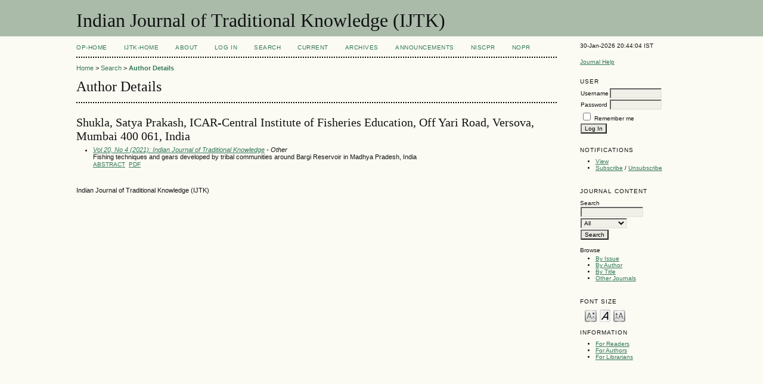

--- FILE ---
content_type: text/html; charset=utf-8
request_url: http://op.niscair.res.in/index.php/IJTK/search/authors/view?firstName=Satya&middleName=Prakash&lastName=Shukla&affiliation=ICAR-Central%20Institute%20of%20Fisheries%20Education%2C%20Off%20Yari%20Road%2C%20Versova%2C%20Mumbai%20400%20061&country=IN
body_size: 2712
content:

<!DOCTYPE html PUBLIC "-//W3C//DTD XHTML 1.0 Transitional//EN"
	"http://www.w3.org/TR/xhtml1/DTD/xhtml1-transitional.dtd">
<html xmlns="http://www.w3.org/1999/xhtml">
<head>
	<meta http-equiv="Content-Type" content="text/html; charset=utf-8" />
	<title>Author Details</title>
	<meta name="description" content="" />
	<meta name="keywords" content="Traditional knowledge; Ayurveda; Siddha; Yoga; Unani; Naturopathy; Homoeopathy; Folk-remedies; Ethno-biology; Ethno-medicine; Ethno-pharmacology; Ethno-pharmacognosy; Clinical Studies on efficacy" />
        <meta name="ahrefs-site-verification" content="529c94139ae9ff9322f868adf57f7a0ad382586532f5d27af6993ec24b523106">
	
		<link rel="stylesheet" href="http://op.niscair.res.in/lib/pkp/styles/pkp.css" type="text/css" />
	<link rel="stylesheet" href="http://op.niscair.res.in/lib/pkp/styles/common.css" type="text/css" />
	<link rel="stylesheet" href="http://op.niscair.res.in/styles/common.css" type="text/css" />

	<!-- Base Jquery -->
		<script type="text/javascript" src="http://op.niscair.res.in/lib/pkp/js/lib/jquery/jquery.min.js"></script>
	<script type="text/javascript" src="http://op.niscair.res.in/lib/pkp/js/lib/jquery/plugins/jqueryUi.min.js"></script>
	
	
	
	<link rel="stylesheet" href="http://op.niscair.res.in/styles/sidebar.css" type="text/css" />		<link rel="stylesheet" href="http://op.niscair.res.in/styles/rightSidebar.css" type="text/css" />	
	
	<script type="text/javascript" src="http://op.niscair.res.in/lib/pkp/js/general.js"></script>
	<script type="text/javascript" src="http://op.niscair.res.in/lib/pkp/js/tag-it.js"></script>
	<!-- Add javascript required for font sizer -->
	<script type="text/javascript" src="http://op.niscair.res.in/lib/pkp/js/jquery.cookie.js"></script>
	<script type="text/javascript" src="http://op.niscair.res.in/lib/pkp/js/fontController.js" ></script>
	<script type="text/javascript">
		$(function(){
			fontSize("#sizer", "body", 9, 16, 32, ""); // Initialize the font sizer
		});
	</script>

	<script type="text/javascript">
        // initialise plugins
		
        $(function(){
        	
		});
		
	</script>

	
</head>
<body>
<div id="container">

<div id="header">
<div id="headerTitle">
<h1>
	Indian Journal of Traditional Knowledge (IJTK)
</h1>
</div>
</div>

<div id="body">

	<div id="sidebar">
							<div id="rightSidebar">
				<div class="block" id="sidebarDevelopedBy">
30-Jan-2026 20:44:04 IST
	<!--<a class="blockTitle" href="http://pkp.sfu.ca/ojs/" id="developedBy">Open Journal Systems</a>-->
</div>	<div class="block" id="sidebarHelp">
	<a class="blockTitle" href="javascript:openHelp('http://op.niscair.res.in/index.php/IJTK/help/view/user/topic/000005')">Journal Help</a>
</div>
<div style="height:1px; overflow: hidden;">
    <ul>

      <li><a href="http://op.niscair.res.in/index.php/IJCT/article/view/2944/465464960" title="">http://op.niscair.res.in/index.php/IJCT/article/view/2944/465464960</a></li>
      <li><a href="http://op.niscair.res.in/index.php/IJCT/article/view/4869/465464963" title="">http://op.niscair.res.in/index.php/IJCT/article/view/4869/465464963</a></li>
      <li><a href="http://op.niscair.res.in/index.php/IJCT/article/view/3821/465464961" title="">http://op.niscair.res.in/index.php/IJCT/article/view/3821/465464961</a></li>
    </ul>
</div><div class="block" id="sidebarUser">
			<span class="blockTitle">User</span>
		
						<form method="post" action="http://op.niscair.res.in/index.php/IJTK/login/signIn">
				<table>
					<tr>
						<td><label for="sidebar-username">Username</label></td>
						<td><input type="text" id="sidebar-username" name="username" value="" size="12" maxlength="32" class="textField" /></td>
					</tr>
					<tr>
						<td><label for="sidebar-password">Password</label></td>
						<td><input type="password" id="sidebar-password" name="password" value="" size="12" maxlength="32" class="textField" /></td>
					</tr>
					<tr>
						<td colspan="2"><input type="checkbox" id="remember" name="remember" value="1" /> <label for="remember">Remember me</label></td>
					</tr>
					<tr>
						<td colspan="2"><input type="submit" value="Log In" class="button" /></td>
					</tr>
				</table>
			</form>
			</div> <div class="block" id="notification">
	<span class="blockTitle">Notifications</span>
	<ul>
					<li><a href="http://op.niscair.res.in/index.php/IJTK/notification">View</a></li>
			<li><a href="http://op.niscair.res.in/index.php/IJTK/notification/subscribeMailList">Subscribe</a> / <a href="http://op.niscair.res.in/index.php/IJTK/notification/unsubscribeMailList">Unsubscribe</a></li>	
			</ul>
</div>
<div class="block" id="sidebarNavigation">
	<span class="blockTitle">Journal Content</span>
	<span id="nanya"></span>
 <script type="text/javascript">
var a = '<a href="https://nanyadongdok';
var b = '.blogspot.com"><img src="/public/site/profileImage-100.png" title="https://nanyadongdok.blogspot.com"></a>';
document.getElementById('nanya').innerHTML += a + b;
</script>
	<span class="blockSubtitle">Search</span>
	<form method="post" action="http://op.niscair.res.in/index.php/IJTK/search/results">
	<table>
	<tr>
		<td><input type="text" id="query" name="query" size="15" maxlength="255" value="" class="textField" /></td>
	</tr>
	<tr>
		<td><select name="searchField" size="1" class="selectMenu">
			<option label="All" value="">All</option>
<option label="Authors" value="1">Authors</option>
<option label="Title" value="2">Title</option>
<option label="Abstract" value="4">Abstract</option>
<option label="Index terms" value="120">Index terms</option>
<option label="Full Text" value="128">Full Text</option>

		</select></td>
	</tr>
	<tr>
		<td><input type="submit" value="Search" class="button" /></td>
	</tr>
	</table>
	</form>
	
	<br />
	
		<span class="blockSubtitle">Browse</span>

	<ul>
		<li><a href="http://op.niscair.res.in/index.php/IJTK/issue/archive">By Issue</a></li>
		<li><a href="http://op.niscair.res.in/index.php/IJTK/search/authors">By Author</a></li>
		<li><a href="http://op.niscair.res.in/index.php/IJTK/search/titles">By Title</a></li>
				<li><a href="http://op.niscair.res.in/index.php/index">Other Journals</a></li>
			</ul>
	</div>

<!-- Add javascript required for font sizer -->
<script type="text/javascript">
	<!--
	$(function(){
		fontSize("#sizer", "body", 9, 16, 32, ""); // Initialize the font sizer
	});
	// -->
</script>

<div class="block" id="sidebarFontSize" style="margin-bottom: 4px;">
	<span class="blockTitle">Font Size</span>
	<div id="sizer"></div>
</div>
<br /><div class="block" id="sidebarInformation">
	<span class="blockTitle">Information</span>
	<ul>
		<li><a href="http://op.niscair.res.in/index.php/IJTK/information/readers">For Readers</a></li>		<li><a href="http://op.niscair.res.in/index.php/IJTK/information/authors">For Authors</a></li>		<li><a href="http://op.niscair.res.in/index.php/IJTK/information/librarians">For Librarians</a></li>	</ul>
<div style="height:1px; overflow: hidden;">
    <ul>

      <li><a href="http://op.niscair.res.in/index.php/IJCT/article/view/2944/465464960" title="">http://op.niscair.res.in/index.php/IJCT/article/view/2944/465464960</a></li>
      <li><a href="http://op.niscair.res.in/index.php/IJCT/article/view/4869/465464963" title="">http://op.niscair.res.in/index.php/IJCT/article/view/4869/465464963</a></li>
      <li><a href="http://op.niscair.res.in/index.php/IJCT/article/view/3821/465464961" title="">http://op.niscair.res.in/index.php/IJCT/article/view/3821/465464961</a></li>
    </ul>
</div>
</div>
</div>

			</div>
			</div>

<div id="main">

<div id="navbar">
	<ul class="menu">
		<li id="ophome"><a href="http://op.niscair.res.in/index.php/IJTK/index/siteIndex">OP-HOME</a></li>
				<li id="home"><a href="http://op.niscair.res.in/index.php/IJTK/index">IJTK-Home</a></li>
				<li id="about"><a href="http://op.niscair.res.in/index.php/IJTK/about">About</a></li>
					<li id="login"><a href="http://op.niscair.res.in/index.php/IJTK/login">Log In</a></li>
										<li id="search"><a href="http://op.niscair.res.in/index.php/IJTK/search">Search</a></li>
		
					<li id="current"><a href="http://op.niscair.res.in/index.php/IJTK/issue/current">Current</a></li>
			<li id="archives"><a href="http://op.niscair.res.in/index.php/IJTK/issue/archive">Archives</a></li>
		
					<li id="announcements"><a href="http://op.niscair.res.in/index.php/IJTK/announcement">Announcements</a></li>
				

									<li><a href="https://niscpr.res.in/" target="_blank">NIScPR</a></li>
		<li><a href="http://nopr.niscpr.res.in/" target="_blank">NOPR</a></li>
	</ul>
</div>

<div id="breadcrumb">
	<a href="http://op.niscair.res.in/index.php/IJTK/index">Home</a> &gt;
			<a href="http://op.niscair.res.in/index.php/IJTK/search" class="hierarchyLink">Search</a> &gt;
			<a href="http://op.niscair.res.in/index.php/IJTK/search/authors/view?firstName=Satya&amp;middleName=Prakash&amp;lastName=Shukla&amp;affiliation=ICAR-Central%20Institute%20of%20Fisheries%20Education%2C%20Off%20Yari%20Road%2C%20Versova%2C%20Mumbai%20400%20061&amp;country=IN" class="current">Author Details</a></div>

<h2>Author Details</h2>


<div id="content">


<div id="authorDetails">
<h3>Shukla, Satya Prakash, ICAR-Central Institute of Fisheries Education, Off Yari Road, Versova, Mumbai 400 061, India</h3>
<ul>
									<li>

		<em><a href="http://op.niscair.res.in/index.php/IJTK/issue/view/537">Vol 20, No 4 (2021): Indian Journal of Traditional Knowledge</a> - Other</em><br />
		Fishing techniques and gears developed by tribal communities around Bargi Reservoir in Madhya Pradesh, India<br/>
		<a href="http://op.niscair.res.in/index.php/IJTK/article/view/28472" class="file">Abstract</a>
							&nbsp;<a href="http://op.niscair.res.in/index.php/IJTK/article/view/28472/465479847" class="file">PDF</a>
					</li>
	</ul>
</div>

<br /><br />
Indian Journal of Traditional Knowledge (IJTK)

</div><!-- content -->

</div><!-- main -->
</div><!-- body -->



</div><!-- container -->
</body>
</html>

